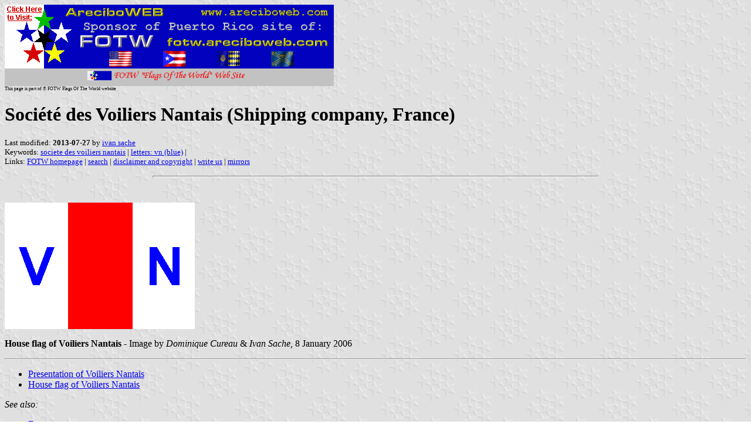

--- FILE ---
content_type: text/html
request_url: http://areciboweb.50megs.com/fotw/flags/fr~hfsvn.html
body_size: 3372
content:
<HTML>
<HEAD>
<TITLE>Soci&eacute;t&eacute; des Voiliers Nantais (Shipping company, France)</TITLE>
<SUBTITLE >
<EDITOR isa>
<ABSTRACT >
<KEYWORDS societe des voiliers nantais,letters: vn (blue),>
</HEAD>
<BODY background="../images/fotwbckg.gif">
<A HREF="host.html"><IMG SRC="../images/linea2.gif" BORDER=0 VALIGN=CENTER></A><BR>
<FONT SIZE=-2><SUP>This page is part of &copy; FOTW Flags Of The World website</SUP></FONT>
<H1>Soci&eacute;t&eacute; des Voiliers Nantais (Shipping company, France)</H1>
<H2></H2>
<P><FONT SIZE=-1>Last modified: <B>2013-07-27</B> by <A HREF="mailto:veksil74200@yahoo.fr">ivan sache</A>
<BR>
Keywords: <A HREF="keywords.html#societe des voiliers nantais">societe des voiliers nantais</A> | <A HREF="keywordl.html#letters: vn (blue)">letters: vn (blue)</A> | <BR>
Links: <A HREF="index.html">FOTW homepage</A> |
<A HREF="search.html">search</A> | 
<A HREF="disclaim.html">disclaimer and copyright</A> | 
<A HREF="mailme.html">write us</A> | 
<A HREF="mirror.html">mirrors</A>
</FONT><br><HR SIZE=4 ALIGN=CENTER WIDTH=60%><br>
<!--CUT ABOVE-->






</P>

<P><A HREF="../images/f/fr~hfsvn.gif"><IMG
SRC="../images/f/fr~hfsvn.gif" ALT="[Flag of SVN]"
WIDTH=324 HEIGHT=216 BORDER=0 ALIGN=bottom></A></P>

<P><B>House flag of Voiliers Nantais</B> - Image by <I>Dominique Cureau</I> &amp; <I>Ivan Sache</I>, 8 January 2006</P>

<HR>

<UL>
   <LI><A HREF="#pre">Presentation of Voiliers Nantais</A>

   <LI><A HREF="#fla">House flag of Voiliers Nantais</A>
</UL>

<P><I>See also:</I></P>

<UL>
   <LI><A HREF="fr.html">France</A>
   
   <LI><A HREF="x~hf.html">House flags of shipping companies</A>
</UL>

<HR>

<H2><A NAME="pre"></A>Presentation of Voiliers Nantais</H2>

<P>The law of 1893 granting a premium of 1.70 FRF per gross register ton and 1000 miles shipped boosted the building and exploitation of sailing ships (<I>voiliers</I>) in France. Accordingly, 200  2,000 to 3,000 ton ships (three and four-masters) were built within five years. Companies named <A HREF="fr~hfsvd.html">Voiliers Dunkerquois</A>, <A HREF="fr~hfsvm.html">Voiliers Marseillais</A>, <A HREF="fr~hfsvh.html">Voiliers Havrais</A>..., were created.</BR>
Voiliers Nantais, founded in 1894 in <A HREF="fr-44-na.html">Nantes</A>,, operated ships named after celebrities: <I>Amiral Courbet</I>, <I>Amiral de Cornulier</I>, <I>Amiral Halgan</I>, <I>Cambronne</I> and <I>Canrobert</I>.<BR>
The company merged in 1913 with Chargeurs de l'Ouest, another company based in Nantes.</P>

<P><I>Dominique Cureau</I>, 25 September 2005</P>

<HR>

<H2><A NAME="fla"></A>House flag of Voiliers Nantais</H2>

<P>The house flag of Voiliers Nantais is vertically divided white-red-white with the blue letters "V" and "N" in the white stripes.</P>

<P><I>Dominique Cureau</I>, 25 September 2005</P>

 <script type="text/javascript"><!--
function SiteStats_3252(){
var t=new Date();
var u='http://areciboweb.50megs.com/cgi-bin/sitestats.gif?p='+escape(location.href)+';r='+escape(document.referrer)+';t='+t.getTime();
var I=new Image(1,1);  I.src=u;
 }
 SiteStats_3252();
//--></script><noscript><img src="http://areciboweb.50megs.com/cgi-bin/sitestats.gif?p=http%3A%2F%2Fareciboweb.50megs.com%2Ffotw%2Fflags%2Ffr%7Ehfsvn.html;r=-;t=3252;" width=1 height=1 alt="sitestats"></noscript>
</body>
</HTML>







